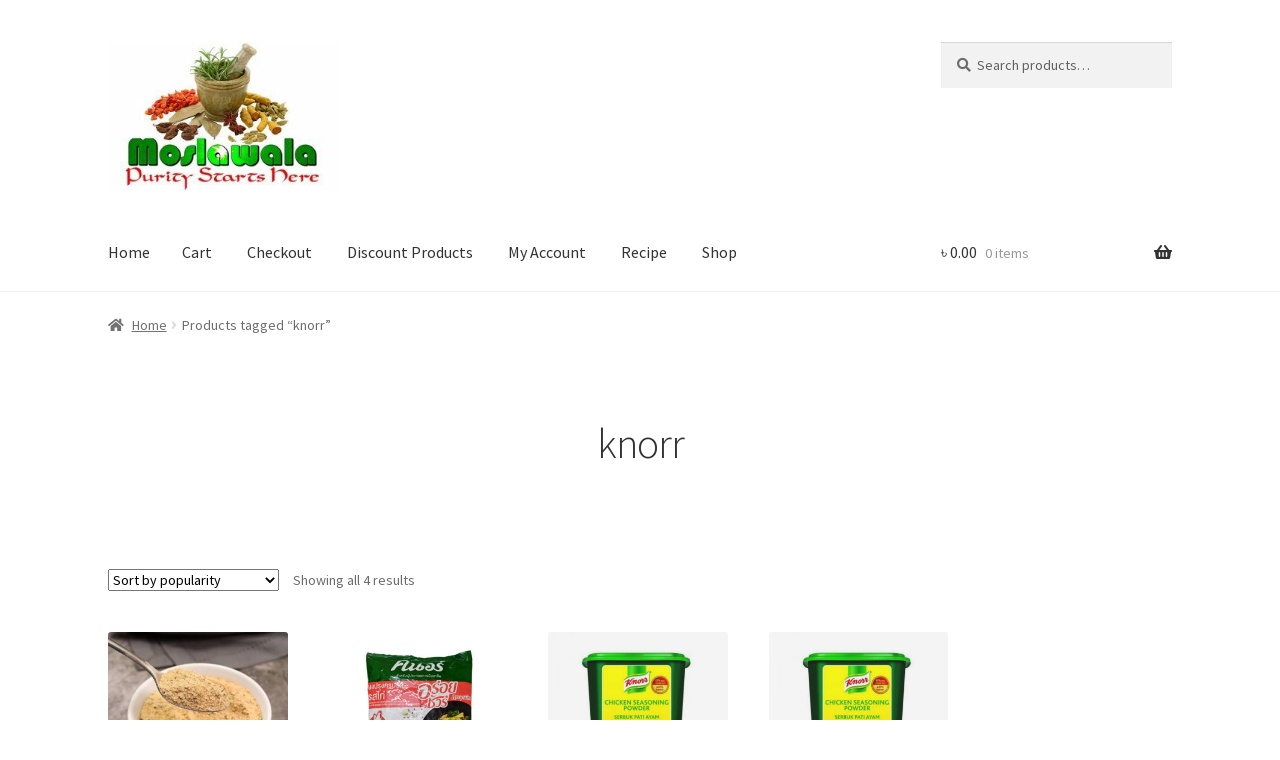

--- FILE ---
content_type: text/html; charset=UTF-8
request_url: https://moslawala.com/product-tag/knorr/
body_size: 13817
content:
<!-- This page is cached by the Hummingbird Performance plugin v3.17.1 - https://wordpress.org/plugins/hummingbird-performance/. --><!doctype html>
<html lang="en-US">
<head>
<meta charset="UTF-8">
<meta name="viewport" content="width=device-width, initial-scale=1">
<link rel="profile" href="https://gmpg.org/xfn/11">
<link rel="pingback" href="https://moslawala.com/xmlrpc.php">

<meta name='robots' content='index, follow, max-image-preview:large, max-snippet:-1, max-video-preview:-1' />
	<style>img:is([sizes="auto" i], [sizes^="auto," i]) { contain-intrinsic-size: 3000px 1500px }</style>
	
	<!-- This site is optimized with the Yoast SEO plugin v26.4 - https://yoast.com/wordpress/plugins/seo/ -->
	<title>knorr Archives - Moslawala</title>
	<link rel="canonical" href="https://moslawala.com/product-tag/knorr/" />
	<meta property="og:locale" content="en_US" />
	<meta property="og:type" content="article" />
	<meta property="og:title" content="knorr Archives - Moslawala" />
	<meta property="og:url" content="https://moslawala.com/product-tag/knorr/" />
	<meta property="og:site_name" content="Moslawala" />
	<meta property="og:image" content="https://moslawala.com/wp-content/uploads/2019/08/cropped-logo-1is-to-3-for-web_-1.jpg" />
	<meta property="og:image:width" content="308" />
	<meta property="og:image:height" content="200" />
	<meta property="og:image:type" content="image/jpeg" />
	<meta name="twitter:card" content="summary_large_image" />
	<script type="application/ld+json" class="yoast-schema-graph">{"@context":"https://schema.org","@graph":[{"@type":"CollectionPage","@id":"https://moslawala.com/product-tag/knorr/","url":"https://moslawala.com/product-tag/knorr/","name":"knorr Archives - Moslawala","isPartOf":{"@id":"https://moslawala.com/#website"},"primaryImageOfPage":{"@id":"https://moslawala.com/product-tag/knorr/#primaryimage"},"image":{"@id":"https://moslawala.com/product-tag/knorr/#primaryimage"},"thumbnailUrl":"https://moslawala.com/wp-content/uploads/2021/11/images-2025-09-03T234610.267.jpeg","breadcrumb":{"@id":"https://moslawala.com/product-tag/knorr/#breadcrumb"},"inLanguage":"en-US"},{"@type":"ImageObject","inLanguage":"en-US","@id":"https://moslawala.com/product-tag/knorr/#primaryimage","url":"https://moslawala.com/wp-content/uploads/2021/11/images-2025-09-03T234610.267.jpeg","contentUrl":"https://moslawala.com/wp-content/uploads/2021/11/images-2025-09-03T234610.267.jpeg","width":530,"height":579},{"@type":"BreadcrumbList","@id":"https://moslawala.com/product-tag/knorr/#breadcrumb","itemListElement":[{"@type":"ListItem","position":1,"name":"Home","item":"https://moslawala.com/"},{"@type":"ListItem","position":2,"name":"knorr"}]},{"@type":"WebSite","@id":"https://moslawala.com/#website","url":"https://moslawala.com/","name":"Moslawala","description":"Purity Starts Here","publisher":{"@id":"https://moslawala.com/#organization"},"potentialAction":[{"@type":"SearchAction","target":{"@type":"EntryPoint","urlTemplate":"https://moslawala.com/?s={search_term_string}"},"query-input":{"@type":"PropertyValueSpecification","valueRequired":true,"valueName":"search_term_string"}}],"inLanguage":"en-US"},{"@type":"Organization","@id":"https://moslawala.com/#organization","name":"Moslawala","url":"https://moslawala.com/","logo":{"@type":"ImageObject","inLanguage":"en-US","@id":"https://moslawala.com/#/schema/logo/image/","url":"https://secureservercdn.net/198.71.233.33/sgy.b98.myftpupload.com/wp-content/uploads/2019/08/logo-1is-to-3-for-web_.jpg?time=1618381172","contentUrl":"https://secureservercdn.net/198.71.233.33/sgy.b98.myftpupload.com/wp-content/uploads/2019/08/logo-1is-to-3-for-web_.jpg?time=1618381172","width":308,"height":200,"caption":"Moslawala"},"image":{"@id":"https://moslawala.com/#/schema/logo/image/"},"sameAs":["https://www.facebook.com/moslawala","https://www.instagram.com/moslawala"]}]}</script>
	<!-- / Yoast SEO plugin. -->


<link rel='dns-prefetch' href='//fonts.googleapis.com' />
<link href='https://fonts.googleapis.com' rel='preconnect' />
<link href='//fonts.gstatic.com' crossorigin='' rel='preconnect' />
<link rel="alternate" type="application/rss+xml" title="Moslawala &raquo; Feed" href="https://moslawala.com/feed/" />
<link rel="alternate" type="application/rss+xml" title="Moslawala &raquo; Comments Feed" href="https://moslawala.com/comments/feed/" />
<link rel="alternate" type="application/rss+xml" title="Moslawala &raquo; knorr Tag Feed" href="https://moslawala.com/product-tag/knorr/feed/" />
		<style>
			.lazyload,
			.lazyloading {
				max-width: 100%;
			}
		</style>
		<script>
window._wpemojiSettings = {"baseUrl":"https:\/\/s.w.org\/images\/core\/emoji\/16.0.1\/72x72\/","ext":".png","svgUrl":"https:\/\/s.w.org\/images\/core\/emoji\/16.0.1\/svg\/","svgExt":".svg","source":{"concatemoji":"https:\/\/moslawala.com\/wp-includes\/js\/wp-emoji-release.min.js?ver=f8335a32779bb3fc514dc113391b9d18"}};
/*! This file is auto-generated */
!function(s,n){var o,i,e;function c(e){try{var t={supportTests:e,timestamp:(new Date).valueOf()};sessionStorage.setItem(o,JSON.stringify(t))}catch(e){}}function p(e,t,n){e.clearRect(0,0,e.canvas.width,e.canvas.height),e.fillText(t,0,0);var t=new Uint32Array(e.getImageData(0,0,e.canvas.width,e.canvas.height).data),a=(e.clearRect(0,0,e.canvas.width,e.canvas.height),e.fillText(n,0,0),new Uint32Array(e.getImageData(0,0,e.canvas.width,e.canvas.height).data));return t.every(function(e,t){return e===a[t]})}function u(e,t){e.clearRect(0,0,e.canvas.width,e.canvas.height),e.fillText(t,0,0);for(var n=e.getImageData(16,16,1,1),a=0;a<n.data.length;a++)if(0!==n.data[a])return!1;return!0}function f(e,t,n,a){switch(t){case"flag":return n(e,"\ud83c\udff3\ufe0f\u200d\u26a7\ufe0f","\ud83c\udff3\ufe0f\u200b\u26a7\ufe0f")?!1:!n(e,"\ud83c\udde8\ud83c\uddf6","\ud83c\udde8\u200b\ud83c\uddf6")&&!n(e,"\ud83c\udff4\udb40\udc67\udb40\udc62\udb40\udc65\udb40\udc6e\udb40\udc67\udb40\udc7f","\ud83c\udff4\u200b\udb40\udc67\u200b\udb40\udc62\u200b\udb40\udc65\u200b\udb40\udc6e\u200b\udb40\udc67\u200b\udb40\udc7f");case"emoji":return!a(e,"\ud83e\udedf")}return!1}function g(e,t,n,a){var r="undefined"!=typeof WorkerGlobalScope&&self instanceof WorkerGlobalScope?new OffscreenCanvas(300,150):s.createElement("canvas"),o=r.getContext("2d",{willReadFrequently:!0}),i=(o.textBaseline="top",o.font="600 32px Arial",{});return e.forEach(function(e){i[e]=t(o,e,n,a)}),i}function t(e){var t=s.createElement("script");t.src=e,t.defer=!0,s.head.appendChild(t)}"undefined"!=typeof Promise&&(o="wpEmojiSettingsSupports",i=["flag","emoji"],n.supports={everything:!0,everythingExceptFlag:!0},e=new Promise(function(e){s.addEventListener("DOMContentLoaded",e,{once:!0})}),new Promise(function(t){var n=function(){try{var e=JSON.parse(sessionStorage.getItem(o));if("object"==typeof e&&"number"==typeof e.timestamp&&(new Date).valueOf()<e.timestamp+604800&&"object"==typeof e.supportTests)return e.supportTests}catch(e){}return null}();if(!n){if("undefined"!=typeof Worker&&"undefined"!=typeof OffscreenCanvas&&"undefined"!=typeof URL&&URL.createObjectURL&&"undefined"!=typeof Blob)try{var e="postMessage("+g.toString()+"("+[JSON.stringify(i),f.toString(),p.toString(),u.toString()].join(",")+"));",a=new Blob([e],{type:"text/javascript"}),r=new Worker(URL.createObjectURL(a),{name:"wpTestEmojiSupports"});return void(r.onmessage=function(e){c(n=e.data),r.terminate(),t(n)})}catch(e){}c(n=g(i,f,p,u))}t(n)}).then(function(e){for(var t in e)n.supports[t]=e[t],n.supports.everything=n.supports.everything&&n.supports[t],"flag"!==t&&(n.supports.everythingExceptFlag=n.supports.everythingExceptFlag&&n.supports[t]);n.supports.everythingExceptFlag=n.supports.everythingExceptFlag&&!n.supports.flag,n.DOMReady=!1,n.readyCallback=function(){n.DOMReady=!0}}).then(function(){return e}).then(function(){var e;n.supports.everything||(n.readyCallback(),(e=n.source||{}).concatemoji?t(e.concatemoji):e.wpemoji&&e.twemoji&&(t(e.twemoji),t(e.wpemoji)))}))}((window,document),window._wpemojiSettings);
</script>
<style id='wp-emoji-styles-inline-css'>

	img.wp-smiley, img.emoji {
		display: inline !important;
		border: none !important;
		box-shadow: none !important;
		height: 1em !important;
		width: 1em !important;
		margin: 0 0.07em !important;
		vertical-align: -0.1em !important;
		background: none !important;
		padding: 0 !important;
	}
</style>
<link rel='stylesheet' id='wp-block-library-css' href='https://moslawala.com/wp-includes/css/dist/block-library/style.min.css?ver=f8335a32779bb3fc514dc113391b9d18' media='all' />
<style id='wp-block-library-theme-inline-css'>
.wp-block-audio :where(figcaption){color:#555;font-size:13px;text-align:center}.is-dark-theme .wp-block-audio :where(figcaption){color:#ffffffa6}.wp-block-audio{margin:0 0 1em}.wp-block-code{border:1px solid #ccc;border-radius:4px;font-family:Menlo,Consolas,monaco,monospace;padding:.8em 1em}.wp-block-embed :where(figcaption){color:#555;font-size:13px;text-align:center}.is-dark-theme .wp-block-embed :where(figcaption){color:#ffffffa6}.wp-block-embed{margin:0 0 1em}.blocks-gallery-caption{color:#555;font-size:13px;text-align:center}.is-dark-theme .blocks-gallery-caption{color:#ffffffa6}:root :where(.wp-block-image figcaption){color:#555;font-size:13px;text-align:center}.is-dark-theme :root :where(.wp-block-image figcaption){color:#ffffffa6}.wp-block-image{margin:0 0 1em}.wp-block-pullquote{border-bottom:4px solid;border-top:4px solid;color:currentColor;margin-bottom:1.75em}.wp-block-pullquote cite,.wp-block-pullquote footer,.wp-block-pullquote__citation{color:currentColor;font-size:.8125em;font-style:normal;text-transform:uppercase}.wp-block-quote{border-left:.25em solid;margin:0 0 1.75em;padding-left:1em}.wp-block-quote cite,.wp-block-quote footer{color:currentColor;font-size:.8125em;font-style:normal;position:relative}.wp-block-quote:where(.has-text-align-right){border-left:none;border-right:.25em solid;padding-left:0;padding-right:1em}.wp-block-quote:where(.has-text-align-center){border:none;padding-left:0}.wp-block-quote.is-large,.wp-block-quote.is-style-large,.wp-block-quote:where(.is-style-plain){border:none}.wp-block-search .wp-block-search__label{font-weight:700}.wp-block-search__button{border:1px solid #ccc;padding:.375em .625em}:where(.wp-block-group.has-background){padding:1.25em 2.375em}.wp-block-separator.has-css-opacity{opacity:.4}.wp-block-separator{border:none;border-bottom:2px solid;margin-left:auto;margin-right:auto}.wp-block-separator.has-alpha-channel-opacity{opacity:1}.wp-block-separator:not(.is-style-wide):not(.is-style-dots){width:100px}.wp-block-separator.has-background:not(.is-style-dots){border-bottom:none;height:1px}.wp-block-separator.has-background:not(.is-style-wide):not(.is-style-dots){height:2px}.wp-block-table{margin:0 0 1em}.wp-block-table td,.wp-block-table th{word-break:normal}.wp-block-table :where(figcaption){color:#555;font-size:13px;text-align:center}.is-dark-theme .wp-block-table :where(figcaption){color:#ffffffa6}.wp-block-video :where(figcaption){color:#555;font-size:13px;text-align:center}.is-dark-theme .wp-block-video :where(figcaption){color:#ffffffa6}.wp-block-video{margin:0 0 1em}:root :where(.wp-block-template-part.has-background){margin-bottom:0;margin-top:0;padding:1.25em 2.375em}
</style>
<style id='classic-theme-styles-inline-css'>
/*! This file is auto-generated */
.wp-block-button__link{color:#fff;background-color:#32373c;border-radius:9999px;box-shadow:none;text-decoration:none;padding:calc(.667em + 2px) calc(1.333em + 2px);font-size:1.125em}.wp-block-file__button{background:#32373c;color:#fff;text-decoration:none}
</style>
<link rel='stylesheet' id='font-awesome-css' href='https://moslawala.com/wp-content/plugins/contact-widgets/assets/css/font-awesome.min.css?ver=4.7.0' media='all' />
<link rel='stylesheet' id='storefront-gutenberg-blocks-css' href='https://moslawala.com/wp-content/themes/storefront/assets/css/base/gutenberg-blocks.css?ver=4.6.1' media='all' />
<style id='storefront-gutenberg-blocks-inline-css'>

				.wp-block-button__link:not(.has-text-color) {
					color: #333333;
				}

				.wp-block-button__link:not(.has-text-color):hover,
				.wp-block-button__link:not(.has-text-color):focus,
				.wp-block-button__link:not(.has-text-color):active {
					color: #333333;
				}

				.wp-block-button__link:not(.has-background) {
					background-color: #eeeeee;
				}

				.wp-block-button__link:not(.has-background):hover,
				.wp-block-button__link:not(.has-background):focus,
				.wp-block-button__link:not(.has-background):active {
					border-color: #d5d5d5;
					background-color: #d5d5d5;
				}

				.wc-block-grid__products .wc-block-grid__product .wp-block-button__link {
					background-color: #eeeeee;
					border-color: #eeeeee;
					color: #333333;
				}

				.wp-block-quote footer,
				.wp-block-quote cite,
				.wp-block-quote__citation {
					color: #6d6d6d;
				}

				.wp-block-pullquote cite,
				.wp-block-pullquote footer,
				.wp-block-pullquote__citation {
					color: #6d6d6d;
				}

				.wp-block-image figcaption {
					color: #6d6d6d;
				}

				.wp-block-separator.is-style-dots::before {
					color: #333333;
				}

				.wp-block-file a.wp-block-file__button {
					color: #333333;
					background-color: #eeeeee;
					border-color: #eeeeee;
				}

				.wp-block-file a.wp-block-file__button:hover,
				.wp-block-file a.wp-block-file__button:focus,
				.wp-block-file a.wp-block-file__button:active {
					color: #333333;
					background-color: #d5d5d5;
				}

				.wp-block-code,
				.wp-block-preformatted pre {
					color: #6d6d6d;
				}

				.wp-block-table:not( .has-background ):not( .is-style-stripes ) tbody tr:nth-child(2n) td {
					background-color: #fdfdfd;
				}

				.wp-block-cover .wp-block-cover__inner-container h1:not(.has-text-color),
				.wp-block-cover .wp-block-cover__inner-container h2:not(.has-text-color),
				.wp-block-cover .wp-block-cover__inner-container h3:not(.has-text-color),
				.wp-block-cover .wp-block-cover__inner-container h4:not(.has-text-color),
				.wp-block-cover .wp-block-cover__inner-container h5:not(.has-text-color),
				.wp-block-cover .wp-block-cover__inner-container h6:not(.has-text-color) {
					color: #000000;
				}

				.wc-block-components-price-slider__range-input-progress,
				.rtl .wc-block-components-price-slider__range-input-progress {
					--range-color: #7f54b3;
				}

				/* Target only IE11 */
				@media all and (-ms-high-contrast: none), (-ms-high-contrast: active) {
					.wc-block-components-price-slider__range-input-progress {
						background: #7f54b3;
					}
				}

				.wc-block-components-button:not(.is-link) {
					background-color: #333333;
					color: #ffffff;
				}

				.wc-block-components-button:not(.is-link):hover,
				.wc-block-components-button:not(.is-link):focus,
				.wc-block-components-button:not(.is-link):active {
					background-color: #1a1a1a;
					color: #ffffff;
				}

				.wc-block-components-button:not(.is-link):disabled {
					background-color: #333333;
					color: #ffffff;
				}

				.wc-block-cart__submit-container {
					background-color: #ffffff;
				}

				.wc-block-cart__submit-container::before {
					color: rgba(220,220,220,0.5);
				}

				.wc-block-components-order-summary-item__quantity {
					background-color: #ffffff;
					border-color: #6d6d6d;
					box-shadow: 0 0 0 2px #ffffff;
					color: #6d6d6d;
				}
			
</style>
<style id='global-styles-inline-css'>
:root{--wp--preset--aspect-ratio--square: 1;--wp--preset--aspect-ratio--4-3: 4/3;--wp--preset--aspect-ratio--3-4: 3/4;--wp--preset--aspect-ratio--3-2: 3/2;--wp--preset--aspect-ratio--2-3: 2/3;--wp--preset--aspect-ratio--16-9: 16/9;--wp--preset--aspect-ratio--9-16: 9/16;--wp--preset--color--black: #000000;--wp--preset--color--cyan-bluish-gray: #abb8c3;--wp--preset--color--white: #ffffff;--wp--preset--color--pale-pink: #f78da7;--wp--preset--color--vivid-red: #cf2e2e;--wp--preset--color--luminous-vivid-orange: #ff6900;--wp--preset--color--luminous-vivid-amber: #fcb900;--wp--preset--color--light-green-cyan: #7bdcb5;--wp--preset--color--vivid-green-cyan: #00d084;--wp--preset--color--pale-cyan-blue: #8ed1fc;--wp--preset--color--vivid-cyan-blue: #0693e3;--wp--preset--color--vivid-purple: #9b51e0;--wp--preset--gradient--vivid-cyan-blue-to-vivid-purple: linear-gradient(135deg,rgba(6,147,227,1) 0%,rgb(155,81,224) 100%);--wp--preset--gradient--light-green-cyan-to-vivid-green-cyan: linear-gradient(135deg,rgb(122,220,180) 0%,rgb(0,208,130) 100%);--wp--preset--gradient--luminous-vivid-amber-to-luminous-vivid-orange: linear-gradient(135deg,rgba(252,185,0,1) 0%,rgba(255,105,0,1) 100%);--wp--preset--gradient--luminous-vivid-orange-to-vivid-red: linear-gradient(135deg,rgba(255,105,0,1) 0%,rgb(207,46,46) 100%);--wp--preset--gradient--very-light-gray-to-cyan-bluish-gray: linear-gradient(135deg,rgb(238,238,238) 0%,rgb(169,184,195) 100%);--wp--preset--gradient--cool-to-warm-spectrum: linear-gradient(135deg,rgb(74,234,220) 0%,rgb(151,120,209) 20%,rgb(207,42,186) 40%,rgb(238,44,130) 60%,rgb(251,105,98) 80%,rgb(254,248,76) 100%);--wp--preset--gradient--blush-light-purple: linear-gradient(135deg,rgb(255,206,236) 0%,rgb(152,150,240) 100%);--wp--preset--gradient--blush-bordeaux: linear-gradient(135deg,rgb(254,205,165) 0%,rgb(254,45,45) 50%,rgb(107,0,62) 100%);--wp--preset--gradient--luminous-dusk: linear-gradient(135deg,rgb(255,203,112) 0%,rgb(199,81,192) 50%,rgb(65,88,208) 100%);--wp--preset--gradient--pale-ocean: linear-gradient(135deg,rgb(255,245,203) 0%,rgb(182,227,212) 50%,rgb(51,167,181) 100%);--wp--preset--gradient--electric-grass: linear-gradient(135deg,rgb(202,248,128) 0%,rgb(113,206,126) 100%);--wp--preset--gradient--midnight: linear-gradient(135deg,rgb(2,3,129) 0%,rgb(40,116,252) 100%);--wp--preset--font-size--small: 14px;--wp--preset--font-size--medium: 23px;--wp--preset--font-size--large: 26px;--wp--preset--font-size--x-large: 42px;--wp--preset--font-size--normal: 16px;--wp--preset--font-size--huge: 37px;--wp--preset--spacing--20: 0.44rem;--wp--preset--spacing--30: 0.67rem;--wp--preset--spacing--40: 1rem;--wp--preset--spacing--50: 1.5rem;--wp--preset--spacing--60: 2.25rem;--wp--preset--spacing--70: 3.38rem;--wp--preset--spacing--80: 5.06rem;--wp--preset--shadow--natural: 6px 6px 9px rgba(0, 0, 0, 0.2);--wp--preset--shadow--deep: 12px 12px 50px rgba(0, 0, 0, 0.4);--wp--preset--shadow--sharp: 6px 6px 0px rgba(0, 0, 0, 0.2);--wp--preset--shadow--outlined: 6px 6px 0px -3px rgba(255, 255, 255, 1), 6px 6px rgba(0, 0, 0, 1);--wp--preset--shadow--crisp: 6px 6px 0px rgba(0, 0, 0, 1);}:root :where(.is-layout-flow) > :first-child{margin-block-start: 0;}:root :where(.is-layout-flow) > :last-child{margin-block-end: 0;}:root :where(.is-layout-flow) > *{margin-block-start: 24px;margin-block-end: 0;}:root :where(.is-layout-constrained) > :first-child{margin-block-start: 0;}:root :where(.is-layout-constrained) > :last-child{margin-block-end: 0;}:root :where(.is-layout-constrained) > *{margin-block-start: 24px;margin-block-end: 0;}:root :where(.is-layout-flex){gap: 24px;}:root :where(.is-layout-grid){gap: 24px;}body .is-layout-flex{display: flex;}.is-layout-flex{flex-wrap: wrap;align-items: center;}.is-layout-flex > :is(*, div){margin: 0;}body .is-layout-grid{display: grid;}.is-layout-grid > :is(*, div){margin: 0;}.has-black-color{color: var(--wp--preset--color--black) !important;}.has-cyan-bluish-gray-color{color: var(--wp--preset--color--cyan-bluish-gray) !important;}.has-white-color{color: var(--wp--preset--color--white) !important;}.has-pale-pink-color{color: var(--wp--preset--color--pale-pink) !important;}.has-vivid-red-color{color: var(--wp--preset--color--vivid-red) !important;}.has-luminous-vivid-orange-color{color: var(--wp--preset--color--luminous-vivid-orange) !important;}.has-luminous-vivid-amber-color{color: var(--wp--preset--color--luminous-vivid-amber) !important;}.has-light-green-cyan-color{color: var(--wp--preset--color--light-green-cyan) !important;}.has-vivid-green-cyan-color{color: var(--wp--preset--color--vivid-green-cyan) !important;}.has-pale-cyan-blue-color{color: var(--wp--preset--color--pale-cyan-blue) !important;}.has-vivid-cyan-blue-color{color: var(--wp--preset--color--vivid-cyan-blue) !important;}.has-vivid-purple-color{color: var(--wp--preset--color--vivid-purple) !important;}.has-black-background-color{background-color: var(--wp--preset--color--black) !important;}.has-cyan-bluish-gray-background-color{background-color: var(--wp--preset--color--cyan-bluish-gray) !important;}.has-white-background-color{background-color: var(--wp--preset--color--white) !important;}.has-pale-pink-background-color{background-color: var(--wp--preset--color--pale-pink) !important;}.has-vivid-red-background-color{background-color: var(--wp--preset--color--vivid-red) !important;}.has-luminous-vivid-orange-background-color{background-color: var(--wp--preset--color--luminous-vivid-orange) !important;}.has-luminous-vivid-amber-background-color{background-color: var(--wp--preset--color--luminous-vivid-amber) !important;}.has-light-green-cyan-background-color{background-color: var(--wp--preset--color--light-green-cyan) !important;}.has-vivid-green-cyan-background-color{background-color: var(--wp--preset--color--vivid-green-cyan) !important;}.has-pale-cyan-blue-background-color{background-color: var(--wp--preset--color--pale-cyan-blue) !important;}.has-vivid-cyan-blue-background-color{background-color: var(--wp--preset--color--vivid-cyan-blue) !important;}.has-vivid-purple-background-color{background-color: var(--wp--preset--color--vivid-purple) !important;}.has-black-border-color{border-color: var(--wp--preset--color--black) !important;}.has-cyan-bluish-gray-border-color{border-color: var(--wp--preset--color--cyan-bluish-gray) !important;}.has-white-border-color{border-color: var(--wp--preset--color--white) !important;}.has-pale-pink-border-color{border-color: var(--wp--preset--color--pale-pink) !important;}.has-vivid-red-border-color{border-color: var(--wp--preset--color--vivid-red) !important;}.has-luminous-vivid-orange-border-color{border-color: var(--wp--preset--color--luminous-vivid-orange) !important;}.has-luminous-vivid-amber-border-color{border-color: var(--wp--preset--color--luminous-vivid-amber) !important;}.has-light-green-cyan-border-color{border-color: var(--wp--preset--color--light-green-cyan) !important;}.has-vivid-green-cyan-border-color{border-color: var(--wp--preset--color--vivid-green-cyan) !important;}.has-pale-cyan-blue-border-color{border-color: var(--wp--preset--color--pale-cyan-blue) !important;}.has-vivid-cyan-blue-border-color{border-color: var(--wp--preset--color--vivid-cyan-blue) !important;}.has-vivid-purple-border-color{border-color: var(--wp--preset--color--vivid-purple) !important;}.has-vivid-cyan-blue-to-vivid-purple-gradient-background{background: var(--wp--preset--gradient--vivid-cyan-blue-to-vivid-purple) !important;}.has-light-green-cyan-to-vivid-green-cyan-gradient-background{background: var(--wp--preset--gradient--light-green-cyan-to-vivid-green-cyan) !important;}.has-luminous-vivid-amber-to-luminous-vivid-orange-gradient-background{background: var(--wp--preset--gradient--luminous-vivid-amber-to-luminous-vivid-orange) !important;}.has-luminous-vivid-orange-to-vivid-red-gradient-background{background: var(--wp--preset--gradient--luminous-vivid-orange-to-vivid-red) !important;}.has-very-light-gray-to-cyan-bluish-gray-gradient-background{background: var(--wp--preset--gradient--very-light-gray-to-cyan-bluish-gray) !important;}.has-cool-to-warm-spectrum-gradient-background{background: var(--wp--preset--gradient--cool-to-warm-spectrum) !important;}.has-blush-light-purple-gradient-background{background: var(--wp--preset--gradient--blush-light-purple) !important;}.has-blush-bordeaux-gradient-background{background: var(--wp--preset--gradient--blush-bordeaux) !important;}.has-luminous-dusk-gradient-background{background: var(--wp--preset--gradient--luminous-dusk) !important;}.has-pale-ocean-gradient-background{background: var(--wp--preset--gradient--pale-ocean) !important;}.has-electric-grass-gradient-background{background: var(--wp--preset--gradient--electric-grass) !important;}.has-midnight-gradient-background{background: var(--wp--preset--gradient--midnight) !important;}.has-small-font-size{font-size: var(--wp--preset--font-size--small) !important;}.has-medium-font-size{font-size: var(--wp--preset--font-size--medium) !important;}.has-large-font-size{font-size: var(--wp--preset--font-size--large) !important;}.has-x-large-font-size{font-size: var(--wp--preset--font-size--x-large) !important;}
:root :where(.wp-block-pullquote){font-size: 1.5em;line-height: 1.6;}
</style>
<style id='woocommerce-inline-inline-css'>
.woocommerce form .form-row .required { visibility: visible; }
</style>
<link rel='stylesheet' id='wp-components-css' href='https://moslawala.com/wp-includes/css/dist/components/style.min.css?ver=f8335a32779bb3fc514dc113391b9d18' media='all' />
<link rel='stylesheet' id='godaddy-styles-css' href='https://moslawala.com/wp-content/mu-plugins/vendor/wpex/godaddy-launch/includes/Dependencies/GoDaddy/Styles/build/latest.css?ver=2.0.2' media='all' />
<link rel='stylesheet' id='brands-styles-css' href='https://moslawala.com/wp-content/plugins/woocommerce/assets/css/brands.css?ver=10.3.5' media='all' />
<link rel='stylesheet' id='storefront-style-css' href='https://moslawala.com/wp-content/themes/storefront/style.css?ver=4.6.1' media='all' />
<style id='storefront-style-inline-css'>

			.main-navigation ul li a,
			.site-title a,
			ul.menu li a,
			.site-branding h1 a,
			button.menu-toggle,
			button.menu-toggle:hover,
			.handheld-navigation .dropdown-toggle {
				color: #333333;
			}

			button.menu-toggle,
			button.menu-toggle:hover {
				border-color: #333333;
			}

			.main-navigation ul li a:hover,
			.main-navigation ul li:hover > a,
			.site-title a:hover,
			.site-header ul.menu li.current-menu-item > a {
				color: #747474;
			}

			table:not( .has-background ) th {
				background-color: #f8f8f8;
			}

			table:not( .has-background ) tbody td {
				background-color: #fdfdfd;
			}

			table:not( .has-background ) tbody tr:nth-child(2n) td,
			fieldset,
			fieldset legend {
				background-color: #fbfbfb;
			}

			.site-header,
			.secondary-navigation ul ul,
			.main-navigation ul.menu > li.menu-item-has-children:after,
			.secondary-navigation ul.menu ul,
			.storefront-handheld-footer-bar,
			.storefront-handheld-footer-bar ul li > a,
			.storefront-handheld-footer-bar ul li.search .site-search,
			button.menu-toggle,
			button.menu-toggle:hover {
				background-color: #ffffff;
			}

			p.site-description,
			.site-header,
			.storefront-handheld-footer-bar {
				color: #404040;
			}

			button.menu-toggle:after,
			button.menu-toggle:before,
			button.menu-toggle span:before {
				background-color: #333333;
			}

			h1, h2, h3, h4, h5, h6, .wc-block-grid__product-title {
				color: #333333;
			}

			.widget h1 {
				border-bottom-color: #333333;
			}

			body,
			.secondary-navigation a {
				color: #6d6d6d;
			}

			.widget-area .widget a,
			.hentry .entry-header .posted-on a,
			.hentry .entry-header .post-author a,
			.hentry .entry-header .post-comments a,
			.hentry .entry-header .byline a {
				color: #727272;
			}

			a {
				color: #7f54b3;
			}

			a:focus,
			button:focus,
			.button.alt:focus,
			input:focus,
			textarea:focus,
			input[type="button"]:focus,
			input[type="reset"]:focus,
			input[type="submit"]:focus,
			input[type="email"]:focus,
			input[type="tel"]:focus,
			input[type="url"]:focus,
			input[type="password"]:focus,
			input[type="search"]:focus {
				outline-color: #7f54b3;
			}

			button, input[type="button"], input[type="reset"], input[type="submit"], .button, .widget a.button {
				background-color: #eeeeee;
				border-color: #eeeeee;
				color: #333333;
			}

			button:hover, input[type="button"]:hover, input[type="reset"]:hover, input[type="submit"]:hover, .button:hover, .widget a.button:hover {
				background-color: #d5d5d5;
				border-color: #d5d5d5;
				color: #333333;
			}

			button.alt, input[type="button"].alt, input[type="reset"].alt, input[type="submit"].alt, .button.alt, .widget-area .widget a.button.alt {
				background-color: #333333;
				border-color: #333333;
				color: #ffffff;
			}

			button.alt:hover, input[type="button"].alt:hover, input[type="reset"].alt:hover, input[type="submit"].alt:hover, .button.alt:hover, .widget-area .widget a.button.alt:hover {
				background-color: #1a1a1a;
				border-color: #1a1a1a;
				color: #ffffff;
			}

			.pagination .page-numbers li .page-numbers.current {
				background-color: #e6e6e6;
				color: #636363;
			}

			#comments .comment-list .comment-content .comment-text {
				background-color: #f8f8f8;
			}

			.site-footer {
				background-color: #f0f0f0;
				color: #6d6d6d;
			}

			.site-footer a:not(.button):not(.components-button) {
				color: #333333;
			}

			.site-footer .storefront-handheld-footer-bar a:not(.button):not(.components-button) {
				color: #333333;
			}

			.site-footer h1, .site-footer h2, .site-footer h3, .site-footer h4, .site-footer h5, .site-footer h6, .site-footer .widget .widget-title, .site-footer .widget .widgettitle {
				color: #333333;
			}

			.page-template-template-homepage.has-post-thumbnail .type-page.has-post-thumbnail .entry-title {
				color: #000000;
			}

			.page-template-template-homepage.has-post-thumbnail .type-page.has-post-thumbnail .entry-content {
				color: #000000;
			}

			@media screen and ( min-width: 768px ) {
				.secondary-navigation ul.menu a:hover {
					color: #595959;
				}

				.secondary-navigation ul.menu a {
					color: #404040;
				}

				.main-navigation ul.menu ul.sub-menu,
				.main-navigation ul.nav-menu ul.children {
					background-color: #f0f0f0;
				}

				.site-header {
					border-bottom-color: #f0f0f0;
				}
			}
</style>
<link rel='stylesheet' id='storefront-icons-css' href='https://moslawala.com/wp-content/themes/storefront/assets/css/base/icons.css?ver=4.6.1' media='all' />
<link rel='stylesheet' id='storefront-fonts-css' href='https://fonts.googleapis.com/css?family=Source+Sans+Pro%3A400%2C300%2C300italic%2C400italic%2C600%2C700%2C900&#038;subset=latin%2Clatin-ext&#038;ver=4.6.1' media='all' />
<link rel='stylesheet' id='pwb-styles-frontend-css' href='https://moslawala.com/wp-content/plugins/perfect-woocommerce-brands/build/frontend/css/style.css?ver=3.6.4' media='all' />
<link rel='stylesheet' id='storefront-woocommerce-style-css' href='https://moslawala.com/wp-content/themes/storefront/assets/css/woocommerce/woocommerce.css?ver=4.6.1' media='all' />
<style id='storefront-woocommerce-style-inline-css'>
@font-face {
				font-family: star;
				src: url(https://moslawala.com/wp-content/plugins/woocommerce/assets/fonts/star.eot);
				src:
					url(https://moslawala.com/wp-content/plugins/woocommerce/assets/fonts/star.eot?#iefix) format("embedded-opentype"),
					url(https://moslawala.com/wp-content/plugins/woocommerce/assets/fonts/star.woff) format("woff"),
					url(https://moslawala.com/wp-content/plugins/woocommerce/assets/fonts/star.ttf) format("truetype"),
					url(https://moslawala.com/wp-content/plugins/woocommerce/assets/fonts/star.svg#star) format("svg");
				font-weight: 400;
				font-style: normal;
			}
			@font-face {
				font-family: WooCommerce;
				src: url(https://moslawala.com/wp-content/plugins/woocommerce/assets/fonts/WooCommerce.eot);
				src:
					url(https://moslawala.com/wp-content/plugins/woocommerce/assets/fonts/WooCommerce.eot?#iefix) format("embedded-opentype"),
					url(https://moslawala.com/wp-content/plugins/woocommerce/assets/fonts/WooCommerce.woff) format("woff"),
					url(https://moslawala.com/wp-content/plugins/woocommerce/assets/fonts/WooCommerce.ttf) format("truetype"),
					url(https://moslawala.com/wp-content/plugins/woocommerce/assets/fonts/WooCommerce.svg#WooCommerce) format("svg");
				font-weight: 400;
				font-style: normal;
			}

			a.cart-contents,
			.site-header-cart .widget_shopping_cart a {
				color: #333333;
			}

			a.cart-contents:hover,
			.site-header-cart .widget_shopping_cart a:hover,
			.site-header-cart:hover > li > a {
				color: #747474;
			}

			table.cart td.product-remove,
			table.cart td.actions {
				border-top-color: #ffffff;
			}

			.storefront-handheld-footer-bar ul li.cart .count {
				background-color: #333333;
				color: #ffffff;
				border-color: #ffffff;
			}

			.woocommerce-tabs ul.tabs li.active a,
			ul.products li.product .price,
			.onsale,
			.wc-block-grid__product-onsale,
			.widget_search form:before,
			.widget_product_search form:before {
				color: #6d6d6d;
			}

			.woocommerce-breadcrumb a,
			a.woocommerce-review-link,
			.product_meta a {
				color: #727272;
			}

			.wc-block-grid__product-onsale,
			.onsale {
				border-color: #6d6d6d;
			}

			.star-rating span:before,
			.quantity .plus, .quantity .minus,
			p.stars a:hover:after,
			p.stars a:after,
			.star-rating span:before,
			#payment .payment_methods li input[type=radio]:first-child:checked+label:before {
				color: #7f54b3;
			}

			.widget_price_filter .ui-slider .ui-slider-range,
			.widget_price_filter .ui-slider .ui-slider-handle {
				background-color: #7f54b3;
			}

			.order_details {
				background-color: #f8f8f8;
			}

			.order_details > li {
				border-bottom: 1px dotted #e3e3e3;
			}

			.order_details:before,
			.order_details:after {
				background: -webkit-linear-gradient(transparent 0,transparent 0),-webkit-linear-gradient(135deg,#f8f8f8 33.33%,transparent 33.33%),-webkit-linear-gradient(45deg,#f8f8f8 33.33%,transparent 33.33%)
			}

			#order_review {
				background-color: #ffffff;
			}

			#payment .payment_methods > li .payment_box,
			#payment .place-order {
				background-color: #fafafa;
			}

			#payment .payment_methods > li:not(.woocommerce-notice) {
				background-color: #f5f5f5;
			}

			#payment .payment_methods > li:not(.woocommerce-notice):hover {
				background-color: #f0f0f0;
			}

			.woocommerce-pagination .page-numbers li .page-numbers.current {
				background-color: #e6e6e6;
				color: #636363;
			}

			.wc-block-grid__product-onsale,
			.onsale,
			.woocommerce-pagination .page-numbers li .page-numbers:not(.current) {
				color: #6d6d6d;
			}

			p.stars a:before,
			p.stars a:hover~a:before,
			p.stars.selected a.active~a:before {
				color: #6d6d6d;
			}

			p.stars.selected a.active:before,
			p.stars:hover a:before,
			p.stars.selected a:not(.active):before,
			p.stars.selected a.active:before {
				color: #7f54b3;
			}

			.single-product div.product .woocommerce-product-gallery .woocommerce-product-gallery__trigger {
				background-color: #eeeeee;
				color: #333333;
			}

			.single-product div.product .woocommerce-product-gallery .woocommerce-product-gallery__trigger:hover {
				background-color: #d5d5d5;
				border-color: #d5d5d5;
				color: #333333;
			}

			.button.added_to_cart:focus,
			.button.wc-forward:focus {
				outline-color: #7f54b3;
			}

			.added_to_cart,
			.site-header-cart .widget_shopping_cart a.button,
			.wc-block-grid__products .wc-block-grid__product .wp-block-button__link {
				background-color: #eeeeee;
				border-color: #eeeeee;
				color: #333333;
			}

			.added_to_cart:hover,
			.site-header-cart .widget_shopping_cart a.button:hover,
			.wc-block-grid__products .wc-block-grid__product .wp-block-button__link:hover {
				background-color: #d5d5d5;
				border-color: #d5d5d5;
				color: #333333;
			}

			.added_to_cart.alt, .added_to_cart, .widget a.button.checkout {
				background-color: #333333;
				border-color: #333333;
				color: #ffffff;
			}

			.added_to_cart.alt:hover, .added_to_cart:hover, .widget a.button.checkout:hover {
				background-color: #1a1a1a;
				border-color: #1a1a1a;
				color: #ffffff;
			}

			.button.loading {
				color: #eeeeee;
			}

			.button.loading:hover {
				background-color: #eeeeee;
			}

			.button.loading:after {
				color: #333333;
			}

			@media screen and ( min-width: 768px ) {
				.site-header-cart .widget_shopping_cart,
				.site-header .product_list_widget li .quantity {
					color: #404040;
				}

				.site-header-cart .widget_shopping_cart .buttons,
				.site-header-cart .widget_shopping_cart .total {
					background-color: #f5f5f5;
				}

				.site-header-cart .widget_shopping_cart {
					background-color: #f0f0f0;
				}
			}
				.storefront-product-pagination a {
					color: #6d6d6d;
					background-color: #ffffff;
				}
				.storefront-sticky-add-to-cart {
					color: #6d6d6d;
					background-color: #ffffff;
				}

				.storefront-sticky-add-to-cart a:not(.button) {
					color: #333333;
				}
</style>
<link rel='stylesheet' id='storefront-woocommerce-brands-style-css' href='https://moslawala.com/wp-content/themes/storefront/assets/css/woocommerce/extensions/brands.css?ver=4.6.1' media='all' />
<script src="https://moslawala.com/wp-includes/js/jquery/jquery.min.js?ver=3.7.1" id="jquery-core-js"></script>
<script src="https://moslawala.com/wp-includes/js/jquery/jquery-migrate.min.js?ver=3.4.1" id="jquery-migrate-js"></script>
<script src="https://moslawala.com/wp-content/plugins/woocommerce/assets/js/jquery-blockui/jquery.blockUI.min.js?ver=2.7.0-wc.10.3.5" id="wc-jquery-blockui-js" defer data-wp-strategy="defer"></script>
<script id="wc-add-to-cart-js-extra">
var wc_add_to_cart_params = {"ajax_url":"\/wp-admin\/admin-ajax.php","wc_ajax_url":"\/?wc-ajax=%%endpoint%%","i18n_view_cart":"View cart","cart_url":"https:\/\/moslawala.com\/cart\/","is_cart":"","cart_redirect_after_add":"no"};
</script>
<script src="https://moslawala.com/wp-content/plugins/woocommerce/assets/js/frontend/add-to-cart.min.js?ver=10.3.5" id="wc-add-to-cart-js" defer data-wp-strategy="defer"></script>
<script src="https://moslawala.com/wp-content/plugins/woocommerce/assets/js/js-cookie/js.cookie.min.js?ver=2.1.4-wc.10.3.5" id="wc-js-cookie-js" defer data-wp-strategy="defer"></script>
<script id="woocommerce-js-extra">
var woocommerce_params = {"ajax_url":"\/wp-admin\/admin-ajax.php","wc_ajax_url":"\/?wc-ajax=%%endpoint%%","i18n_password_show":"Show password","i18n_password_hide":"Hide password"};
</script>
<script src="https://moslawala.com/wp-content/plugins/woocommerce/assets/js/frontend/woocommerce.min.js?ver=10.3.5" id="woocommerce-js" defer data-wp-strategy="defer"></script>
<script id="wc-cart-fragments-js-extra">
var wc_cart_fragments_params = {"ajax_url":"\/wp-admin\/admin-ajax.php","wc_ajax_url":"\/?wc-ajax=%%endpoint%%","cart_hash_key":"wc_cart_hash_a72722d485fbfe8aa3302b7199f34b6b","fragment_name":"wc_fragments_a72722d485fbfe8aa3302b7199f34b6b","request_timeout":"5000"};
</script>
<script src="https://moslawala.com/wp-content/plugins/woocommerce/assets/js/frontend/cart-fragments.min.js?ver=10.3.5" id="wc-cart-fragments-js" defer data-wp-strategy="defer"></script>
<link rel="https://api.w.org/" href="https://moslawala.com/wp-json/" /><link rel="alternate" title="JSON" type="application/json" href="https://moslawala.com/wp-json/wp/v2/product_tag/427" /><link rel="EditURI" type="application/rsd+xml" title="RSD" href="https://moslawala.com/xmlrpc.php?rsd" />
		<script>
			document.documentElement.className = document.documentElement.className.replace('no-js', 'js');
		</script>
				<style>
			.no-js img.lazyload {
				display: none;
			}

			figure.wp-block-image img.lazyloading {
				min-width: 150px;
			}

			.lazyload,
			.lazyloading {
				--smush-placeholder-width: 100px;
				--smush-placeholder-aspect-ratio: 1/1;
				width: var(--smush-image-width, var(--smush-placeholder-width)) !important;
				aspect-ratio: var(--smush-image-aspect-ratio, var(--smush-placeholder-aspect-ratio)) !important;
			}

						.lazyload, .lazyloading {
				opacity: 0;
			}

			.lazyloaded {
				opacity: 1;
				transition: opacity 400ms;
				transition-delay: 0ms;
			}

					</style>
			<noscript><style>.woocommerce-product-gallery{ opacity: 1 !important; }</style></noscript>
	<link rel="icon" href="https://moslawala.com/wp-content/uploads/2019/08/cropped-final-logo_icon-32x32.jpg" sizes="32x32" />
<link rel="icon" href="https://moslawala.com/wp-content/uploads/2019/08/cropped-final-logo_icon-192x192.jpg" sizes="192x192" />
<link rel="apple-touch-icon" href="https://moslawala.com/wp-content/uploads/2019/08/cropped-final-logo_icon-180x180.jpg" />
<meta name="msapplication-TileImage" content="https://moslawala.com/wp-content/uploads/2019/08/cropped-final-logo_icon-270x270.jpg" />
		<style id="wp-custom-css">
			ul.products li.product {
	width: 46.411765%;
	float: left;
	margin-right: 5.8823529412%;
}

ul.products li.product:nth-of-type( 2n ) {
	margin-right: 0;
}

@media ( min-width: 768px ) {
	ul.products li.product:nth-of-type( 2n ) {
		margin-right: 5.8823529412%;
	}
}


@media screen and (max-width:480px) {

 .pwb-all-brands .pwb-brands-cols-outer .pwb-brands-col3 {
   width: 50%!important;
   float: left!important;
 }
  
}		</style>
		</head>

<body data-rsssl=1 class="archive tax-product_tag term-knorr term-427 wp-custom-logo wp-embed-responsive wp-theme-storefront theme-storefront woocommerce woocommerce-page woocommerce-no-js storefront-full-width-content storefront-align-wide right-sidebar woocommerce-active">



<div id="page" class="hfeed site">
	
	<header id="masthead" class="site-header" role="banner" style="">

		<div class="col-full">		<a class="skip-link screen-reader-text" href="#site-navigation">Skip to navigation</a>
		<a class="skip-link screen-reader-text" href="#content">Skip to content</a>
				<div class="site-branding">
			<a href="https://moslawala.com/" class="custom-logo-link" rel="home"><img width="308" height="200" src="https://moslawala.com/wp-content/uploads/2019/08/cropped-logo-1is-to-3-for-web_-1.jpg" class="custom-logo" alt="Moslawala" decoding="async" fetchpriority="high" srcset="https://moslawala.com/wp-content/uploads/2019/08/cropped-logo-1is-to-3-for-web_-1.jpg 308w, https://moslawala.com/wp-content/uploads/2019/08/cropped-logo-1is-to-3-for-web_-1-300x195.jpg 300w" sizes="(max-width: 308px) 100vw, 308px" /></a>		</div>
					<div class="site-search">
				<div class="widget woocommerce widget_product_search"><form role="search" method="get" class="woocommerce-product-search" action="https://moslawala.com/">
	<label class="screen-reader-text" for="woocommerce-product-search-field-0">Search for:</label>
	<input type="search" id="woocommerce-product-search-field-0" class="search-field" placeholder="Search products&hellip;" value="" name="s" />
	<button type="submit" value="Search" class="">Search</button>
	<input type="hidden" name="post_type" value="product" />
</form>
</div>			</div>
			</div><div class="storefront-primary-navigation"><div class="col-full">		<nav id="site-navigation" class="main-navigation" role="navigation" aria-label="Primary Navigation">
		<button id="site-navigation-menu-toggle" class="menu-toggle" aria-controls="site-navigation" aria-expanded="false"><span>Menu</span></button>
			<div class="menu"><ul>
<li ><a href="https://moslawala.com/">Home</a></li><li class="page_item page-item-6"><a href="https://moslawala.com/cart/">Cart</a></li>
<li class="page_item page-item-7"><a href="https://moslawala.com/checkout/">Checkout</a></li>
<li class="page_item page-item-440"><a href="https://moslawala.com/sale/">Discount Products</a></li>
<li class="page_item page-item-8"><a href="https://moslawala.com/my-account/">My Account</a></li>
<li class="page_item page-item-1078"><a href="https://moslawala.com/recipe/">Recipe</a></li>
<li class="page_item page-item-5 current_page_parent"><a href="https://moslawala.com/shop/">Shop</a></li>
</ul></div>
<div class="menu"><ul>
<li ><a href="https://moslawala.com/">Home</a></li><li class="page_item page-item-6"><a href="https://moslawala.com/cart/">Cart</a></li>
<li class="page_item page-item-7"><a href="https://moslawala.com/checkout/">Checkout</a></li>
<li class="page_item page-item-440"><a href="https://moslawala.com/sale/">Discount Products</a></li>
<li class="page_item page-item-8"><a href="https://moslawala.com/my-account/">My Account</a></li>
<li class="page_item page-item-1078"><a href="https://moslawala.com/recipe/">Recipe</a></li>
<li class="page_item page-item-5 current_page_parent"><a href="https://moslawala.com/shop/">Shop</a></li>
</ul></div>
		</nav><!-- #site-navigation -->
				<ul id="site-header-cart" class="site-header-cart menu">
			<li class="">
							<a class="cart-contents" href="https://moslawala.com/cart/" title="View your shopping cart">
								<span class="woocommerce-Price-amount amount"><span class="woocommerce-Price-currencySymbol">&#2547;&nbsp;</span>0.00</span> <span class="count">0 items</span>
			</a>
					</li>
			<li>
				<div class="widget woocommerce widget_shopping_cart"><div class="widget_shopping_cart_content"></div></div>			</li>
		</ul>
			</div></div>
	</header><!-- #masthead -->

	<div class="storefront-breadcrumb"><div class="col-full"><nav class="woocommerce-breadcrumb" aria-label="breadcrumbs"><a href="https://moslawala.com">Home</a><span class="breadcrumb-separator"> / </span>Products tagged &ldquo;knorr&rdquo;</nav></div></div>
	<div id="content" class="site-content" tabindex="-1">
		<div class="col-full">

		<div class="woocommerce"></div>		<div id="primary" class="content-area">
			<main id="main" class="site-main" role="main">
		<header class="woocommerce-products-header">
			<h1 class="woocommerce-products-header__title page-title">knorr</h1>
	
	</header>
<div class="storefront-sorting"><div class="woocommerce-notices-wrapper"></div><form class="woocommerce-ordering" method="get">
		<select
		name="orderby"
		class="orderby"
					aria-label="Shop order"
			>
					<option value="popularity"  selected='selected'>Sort by popularity</option>
					<option value="date" >Sort by latest</option>
					<option value="price" >Sort by price: low to high</option>
					<option value="price-desc" >Sort by price: high to low</option>
			</select>
	<input type="hidden" name="paged" value="1" />
	</form>
<p class="woocommerce-result-count" role="alert" aria-relevant="all" data-is-sorted-by="true">
	Showing all 4 results<span class="screen-reader-text">Sorted by popularity</span></p>
</div><ul class="products columns-5">
<li class="product type-product post-11104 status-publish first onbackorder product_cat-chicken product_tag-chicken product_tag-knorr product_tag-powder product_tag-seasoning has-post-thumbnail shipping-taxable purchasable product-type-simple">
	<a href="https://moslawala.com/product/chicken-powder-halal-150gm/" class="woocommerce-LoopProduct-link woocommerce-loop-product__link"><img width="324" height="324" data-src="https://moslawala.com/wp-content/uploads/2021/11/images-2025-09-03T234610.267-324x324.jpeg" class="attachment-woocommerce_thumbnail size-woocommerce_thumbnail lazyload" alt="Homemade Chicken Seasoning Powder (Halal) -150gm" decoding="async" data-srcset="https://moslawala.com/wp-content/uploads/2021/11/images-2025-09-03T234610.267-324x324.jpeg 324w, https://moslawala.com/wp-content/uploads/2021/11/images-2025-09-03T234610.267-150x150.jpeg 150w, https://moslawala.com/wp-content/uploads/2021/11/images-2025-09-03T234610.267-100x100.jpeg 100w" data-sizes="(max-width: 324px) 100vw, 324px" src="[data-uri]" style="--smush-placeholder-width: 324px; --smush-placeholder-aspect-ratio: 324/324;" /><h2 class="woocommerce-loop-product__title">Homemade Chicken Seasoning Powder (Halal) -150gm</h2>
	<span class="price"><span class="woocommerce-Price-amount amount"><bdi><span class="woocommerce-Price-currencySymbol">&#2547;&nbsp;</span>310.00</bdi></span></span>
</a><a href="/product-tag/knorr/?add-to-cart=11104" aria-describedby="woocommerce_loop_add_to_cart_link_describedby_11104" data-quantity="1" class="button product_type_simple add_to_cart_button ajax_add_to_cart" data-product_id="11104" data-product_sku="" aria-label="Add to cart: &ldquo;Homemade Chicken Seasoning Powder (Halal) -150gm&rdquo;" rel="nofollow" data-success_message="&ldquo;Homemade Chicken Seasoning Powder (Halal) -150gm&rdquo; has been added to your cart" data-product_price="310" data-product_name="Homemade Chicken Seasoning Powder (Halal) -150gm" data-google_product_id="" role="button">Add to cart</a>	<span id="woocommerce_loop_add_to_cart_link_describedby_11104" class="screen-reader-text">
			</span>
</li>
<li class="product type-product post-3944 status-publish outofstock product_cat-chicken product_tag-chicken product_tag-knorr product_tag-powder product_tag-seasoning has-post-thumbnail shipping-taxable purchasable product-type-simple">
	<a href="https://moslawala.com/product/chicken-seasoning-powder-800gm/" class="woocommerce-LoopProduct-link woocommerce-loop-product__link"><img width="324" height="324" data-src="https://moslawala.com/wp-content/uploads/2020/07/knorr-chicken-powder-1-324x324.jpg" class="attachment-woocommerce_thumbnail size-woocommerce_thumbnail lazyload" alt="KNORR All-In-One Chicken Seasoning Powder -800gm" decoding="async" data-srcset="https://moslawala.com/wp-content/uploads/2020/07/knorr-chicken-powder-1-324x324.jpg 324w, https://moslawala.com/wp-content/uploads/2020/07/knorr-chicken-powder-1-300x300.jpg 300w, https://moslawala.com/wp-content/uploads/2020/07/knorr-chicken-powder-1-150x150.jpg 150w, https://moslawala.com/wp-content/uploads/2020/07/knorr-chicken-powder-1-768x768.jpg 768w, https://moslawala.com/wp-content/uploads/2020/07/knorr-chicken-powder-1-416x416.jpg 416w, https://moslawala.com/wp-content/uploads/2020/07/knorr-chicken-powder-1-100x100.jpg 100w, https://moslawala.com/wp-content/uploads/2020/07/knorr-chicken-powder-1.jpg 1000w" data-sizes="(max-width: 324px) 100vw, 324px" src="[data-uri]" style="--smush-placeholder-width: 324px; --smush-placeholder-aspect-ratio: 324/324;" /><h2 class="woocommerce-loop-product__title">KNORR All-In-One Chicken Seasoning Powder -800gm</h2>
	<span class="price"><span class="woocommerce-Price-amount amount"><bdi><span class="woocommerce-Price-currencySymbol">&#2547;&nbsp;</span>900.00</bdi></span></span>
</a><a href="https://moslawala.com/product/chicken-seasoning-powder-800gm/" aria-describedby="woocommerce_loop_add_to_cart_link_describedby_3944" data-quantity="1" class="button product_type_simple" data-product_id="3944" data-product_sku="" aria-label="Read more about &ldquo;KNORR All-In-One Chicken Seasoning Powder -800gm&rdquo;" rel="nofollow" data-success_message="" data-product_price="900" data-product_name="KNORR All-In-One Chicken Seasoning Powder -800gm" data-google_product_id="">Read more</a>	<span id="woocommerce_loop_add_to_cart_link_describedby_3944" class="screen-reader-text">
			</span>
</li>
<li class="product type-product post-11102 status-publish outofstock product_cat-chicken product_tag-chicken product_tag-knorr product_tag-powder product_tag-seasoning has-post-thumbnail shipping-taxable purchasable product-type-simple">
	<a href="https://moslawala.com/product/knorr-chicken/" class="woocommerce-LoopProduct-link woocommerce-loop-product__link"><img width="324" height="324" data-src="https://moslawala.com/wp-content/uploads/2021/11/kno-csp-6x1kgptub-324x324.jpg" class="attachment-woocommerce_thumbnail size-woocommerce_thumbnail lazyload" alt="Knorr Chicken Seasoning Powder (Halal) -1kg" decoding="async" data-srcset="https://moslawala.com/wp-content/uploads/2021/11/kno-csp-6x1kgptub-324x324.jpg 324w, https://moslawala.com/wp-content/uploads/2021/11/kno-csp-6x1kgptub-300x300.jpg 300w, https://moslawala.com/wp-content/uploads/2021/11/kno-csp-6x1kgptub-150x150.jpg 150w, https://moslawala.com/wp-content/uploads/2021/11/kno-csp-6x1kgptub-416x416.jpg 416w, https://moslawala.com/wp-content/uploads/2021/11/kno-csp-6x1kgptub-100x100.jpg 100w, https://moslawala.com/wp-content/uploads/2021/11/kno-csp-6x1kgptub.jpg 700w" data-sizes="(max-width: 324px) 100vw, 324px" src="[data-uri]" style="--smush-placeholder-width: 324px; --smush-placeholder-aspect-ratio: 324/324;" /><h2 class="woocommerce-loop-product__title">Knorr Chicken Seasoning Powder (Halal) -1kg</h2>
	<span class="price"><span class="woocommerce-Price-amount amount"><bdi><span class="woocommerce-Price-currencySymbol">&#2547;&nbsp;</span>1,920.00</bdi></span></span>
</a><a href="https://moslawala.com/product/knorr-chicken/" aria-describedby="woocommerce_loop_add_to_cart_link_describedby_11102" data-quantity="1" class="button product_type_simple" data-product_id="11102" data-product_sku="" aria-label="Read more about &ldquo;Knorr Chicken Seasoning Powder (Halal) -1kg&rdquo;" rel="nofollow" data-success_message="" data-product_price="1920" data-product_name="Knorr Chicken Seasoning Powder (Halal) -1kg" data-google_product_id="">Read more</a>	<span id="woocommerce_loop_add_to_cart_link_describedby_11102" class="screen-reader-text">
			</span>
</li>
<li class="product type-product post-23303 status-publish outofstock product_cat-chicken product_tag-chicken product_tag-knorr product_tag-powder product_tag-seasoning has-post-thumbnail shipping-taxable purchasable product-type-simple">
	<a href="https://moslawala.com/product/knorr-chicken-seasoning-powder-halal-500gm-loose/" class="woocommerce-LoopProduct-link woocommerce-loop-product__link"><img width="324" height="324" data-src="https://moslawala.com/wp-content/uploads/2021/11/kno-csp-6x1kgptub-324x324.jpg" class="attachment-woocommerce_thumbnail size-woocommerce_thumbnail lazyload" alt="Knorr Chicken Seasoning Powder (Halal) -500gm (loose)" decoding="async" data-srcset="https://moslawala.com/wp-content/uploads/2021/11/kno-csp-6x1kgptub-324x324.jpg 324w, https://moslawala.com/wp-content/uploads/2021/11/kno-csp-6x1kgptub-300x300.jpg 300w, https://moslawala.com/wp-content/uploads/2021/11/kno-csp-6x1kgptub-150x150.jpg 150w, https://moslawala.com/wp-content/uploads/2021/11/kno-csp-6x1kgptub-416x416.jpg 416w, https://moslawala.com/wp-content/uploads/2021/11/kno-csp-6x1kgptub-100x100.jpg 100w, https://moslawala.com/wp-content/uploads/2021/11/kno-csp-6x1kgptub.jpg 700w" data-sizes="(max-width: 324px) 100vw, 324px" src="[data-uri]" style="--smush-placeholder-width: 324px; --smush-placeholder-aspect-ratio: 324/324;" /><h2 class="woocommerce-loop-product__title">Knorr Chicken Seasoning Powder (Halal) -500gm (loose)</h2>
	<span class="price"><span class="woocommerce-Price-amount amount"><bdi><span class="woocommerce-Price-currencySymbol">&#2547;&nbsp;</span>960.00</bdi></span></span>
</a><a href="https://moslawala.com/product/knorr-chicken-seasoning-powder-halal-500gm-loose/" aria-describedby="woocommerce_loop_add_to_cart_link_describedby_23303" data-quantity="1" class="button product_type_simple" data-product_id="23303" data-product_sku="" aria-label="Read more about &ldquo;Knorr Chicken Seasoning Powder (Halal) -500gm (loose)&rdquo;" rel="nofollow" data-success_message="" data-product_price="960" data-product_name="Knorr Chicken Seasoning Powder (Halal) -500gm (loose)" data-google_product_id="">Read more</a>	<span id="woocommerce_loop_add_to_cart_link_describedby_23303" class="screen-reader-text">
			</span>
</li>
</ul>
<div class="storefront-sorting"><form class="woocommerce-ordering" method="get">
		<select
		name="orderby"
		class="orderby"
					aria-label="Shop order"
			>
					<option value="popularity"  selected='selected'>Sort by popularity</option>
					<option value="date" >Sort by latest</option>
					<option value="price" >Sort by price: low to high</option>
					<option value="price-desc" >Sort by price: high to low</option>
			</select>
	<input type="hidden" name="paged" value="1" />
	</form>
<p class="woocommerce-result-count" role="alert" aria-relevant="all" data-is-sorted-by="true">
	Showing all 4 results<span class="screen-reader-text">Sorted by popularity</span></p>
</div>			</main><!-- #main -->
		</div><!-- #primary -->

		
		</div><!-- .col-full -->
	</div><!-- #content -->

	
	<footer id="colophon" class="site-footer" role="contentinfo">
		<div class="col-full">

							<div class="footer-widgets row-1 col-3 fix">
									<div class="block footer-widget-1">
						<div id="text-5" class="widget widget_text"><span class="gamma widget-title">Moslawala</span>			<div class="textwidget"><p>Welcome to Bangladesh&#8217;s largest e-commerce destination, your ultimate hub for all things Herbs &amp; Spices! Discover the rarest and most exotic spices, all available at your fingertips.</p>
</div>
		</div>					</div>
											<div class="block footer-widget-2">
						<div id="text-6" class="widget widget_text"><span class="gamma widget-title">Quick Links</span>			<div class="textwidget"><p>Terms of Use<br />
<a href="https://sites.google.com/view/moslawala/home">Privacy Policy</a></p>
<p><a href="https://play.google.com/store/apps/details?id=com.ecommerce.moslawala"><img decoding="async" class="alignnone wp-image-709 lazyload" data-src="https://moslawala.com/wp-content/uploads/2019/08/google-play-badge-300x89.jpg" alt="" width="125" height="37" data-srcset="https://moslawala.com/wp-content/uploads/2019/08/google-play-badge-300x89.jpg 300w, https://moslawala.com/wp-content/uploads/2019/08/google-play-badge-416x123.jpg 416w, https://moslawala.com/wp-content/uploads/2019/08/google-play-badge.jpg 600w" data-sizes="(max-width: 125px) 100vw, 125px" src="[data-uri]" style="--smush-placeholder-width: 125px; --smush-placeholder-aspect-ratio: 125/37;" /></a></p>
</div>
		</div>					</div>
											<div class="block footer-widget-3">
						<div id="text-7" class="widget widget_text"><span class="gamma widget-title">Order</span>			<div class="textwidget"><p>Call our call center number: <strong>+880<span class="_5yl5">1301255270</span></strong><br />
or visit our <a href="https://www.facebook.com/moslawala">Facebook</a> Page<br />
or mail us: <a href="mailto:orders@moslawala.com">orders@moslawala.com</a></p>
</div>
		</div>					</div>
									</div><!-- .footer-widgets.row-1 -->
						<div class="site-info">
			&copy; Moslawala 2026
							<br />
				<a href="https://woocommerce.com" target="_blank" title="WooCommerce - The Best eCommerce Platform for WordPress" rel="noreferrer nofollow">Built with WooCommerce</a>.					</div><!-- .site-info -->
				<div class="storefront-handheld-footer-bar">
			<ul class="columns-3">
									<li class="my-account">
						<a href="https://moslawala.com/my-account/">My Account</a>					</li>
									<li class="search">
						<a href="">Search</a>			<div class="site-search">
				<div class="widget woocommerce widget_product_search"><form role="search" method="get" class="woocommerce-product-search" action="https://moslawala.com/">
	<label class="screen-reader-text" for="woocommerce-product-search-field-1">Search for:</label>
	<input type="search" id="woocommerce-product-search-field-1" class="search-field" placeholder="Search products&hellip;" value="" name="s" />
	<button type="submit" value="Search" class="">Search</button>
	<input type="hidden" name="post_type" value="product" />
</form>
</div>			</div>
								</li>
									<li class="cart">
									<a class="footer-cart-contents" href="https://moslawala.com/cart/">Cart				<span class="count">0</span>
			</a>
							</li>
							</ul>
		</div>
		
		</div><!-- .col-full -->
	</footer><!-- #colophon -->

	
</div><!-- #page -->

<script type="speculationrules">
{"prefetch":[{"source":"document","where":{"and":[{"href_matches":"\/*"},{"not":{"href_matches":["\/wp-*.php","\/wp-admin\/*","\/wp-content\/uploads\/*","\/wp-content\/*","\/wp-content\/plugins\/*","\/wp-content\/themes\/storefront\/*","\/*\\?(.+)"]}},{"not":{"selector_matches":"a[rel~=\"nofollow\"]"}},{"not":{"selector_matches":".no-prefetch, .no-prefetch a"}}]},"eagerness":"conservative"}]}
</script>
<!-- Load Facebook SDK for JavaScript -->
<!--       <div id="fb-root"></div>
       <script>
        window.fbAsyncInit = function() {
          FB.init({
            xfbml            : true,
            version          : 'v9.0'
          });
        };

        (function(d, s, id) {
        var js, fjs = d.getElementsByTagName(s)[0];
        if (d.getElementById(id)) return;
        js = d.createElement(s); js.id = id;
        js.src = 'https://connect.facebook.net/en_US/sdk/xfbml.customerchat.js';
        fjs.parentNode.insertBefore(js, fjs);
      }(document, 'script', 'facebook-jssdk'));</script>  -->

      <!-- Your Chat Plugin code -->
      <!-- <div class="fb-customerchat"
        attribution=setup_tool
        page_id="100230428004893">
      </div> --><script type="application/ld+json">{"@context":"https:\/\/schema.org\/","@type":"BreadcrumbList","itemListElement":[{"@type":"ListItem","position":1,"item":{"name":"Home","@id":"https:\/\/moslawala.com"}},{"@type":"ListItem","position":2,"item":{"name":"Products tagged &amp;ldquo;knorr&amp;rdquo;","@id":"https:\/\/moslawala.com\/product-tag\/knorr\/"}}]}</script>	<script>
		(function () {
			var c = document.body.className;
			c = c.replace(/woocommerce-no-js/, 'woocommerce-js');
			document.body.className = c;
		})();
	</script>
	<link rel='stylesheet' id='wc-blocks-style-css' href='https://moslawala.com/wp-content/plugins/woocommerce/assets/client/blocks/wc-blocks.css?ver=wc-10.3.5' media='all' />
<script src="https://moslawala.com/wp-content/themes/storefront/assets/js/navigation.min.js?ver=4.6.1" id="storefront-navigation-js"></script>
<script id="pwb-functions-frontend-js-extra">
var pwb_ajax_object = {"carousel_prev":"<","carousel_next":">"};
</script>
<script src="https://moslawala.com/wp-content/plugins/perfect-woocommerce-brands/build/frontend/js/index.js?ver=25bf59070626bf26de92" id="pwb-functions-frontend-js"></script>
<script src="https://moslawala.com/wp-content/plugins/woocommerce/assets/js/sourcebuster/sourcebuster.min.js?ver=10.3.5" id="sourcebuster-js-js"></script>
<script id="wc-order-attribution-js-extra">
var wc_order_attribution = {"params":{"lifetime":1.0000000000000000818030539140313095458623138256371021270751953125e-5,"session":30,"base64":false,"ajaxurl":"https:\/\/moslawala.com\/wp-admin\/admin-ajax.php","prefix":"wc_order_attribution_","allowTracking":true},"fields":{"source_type":"current.typ","referrer":"current_add.rf","utm_campaign":"current.cmp","utm_source":"current.src","utm_medium":"current.mdm","utm_content":"current.cnt","utm_id":"current.id","utm_term":"current.trm","utm_source_platform":"current.plt","utm_creative_format":"current.fmt","utm_marketing_tactic":"current.tct","session_entry":"current_add.ep","session_start_time":"current_add.fd","session_pages":"session.pgs","session_count":"udata.vst","user_agent":"udata.uag"}};
</script>
<script src="https://moslawala.com/wp-content/plugins/woocommerce/assets/js/frontend/order-attribution.min.js?ver=10.3.5" id="wc-order-attribution-js"></script>
<script src="https://moslawala.com/wp-content/themes/storefront/assets/js/woocommerce/header-cart.min.js?ver=4.6.1" id="storefront-header-cart-js"></script>
<script src="https://moslawala.com/wp-content/themes/storefront/assets/js/footer.min.js?ver=4.6.1" id="storefront-handheld-footer-bar-js"></script>
<script id="smush-lazy-load-js-before">
var smushLazyLoadOptions = {"autoResizingEnabled":false,"autoResizeOptions":{"precision":5,"skipAutoWidth":true}};
</script>
<script src="https://moslawala.com/wp-content/plugins/wp-smushit/app/assets/js/smush-lazy-load.min.js?ver=3.22.1" id="smush-lazy-load-js"></script>
<script src="https://moslawala.com/wp-content/themes/storefront/assets/js/woocommerce/extensions/brands.min.js?ver=4.6.1" id="storefront-woocommerce-brands-js"></script>

</body>
</html>
<!-- Hummingbird cache file was created in 0.19713091850281 seconds, on 24-01-26 19:11:52 -->